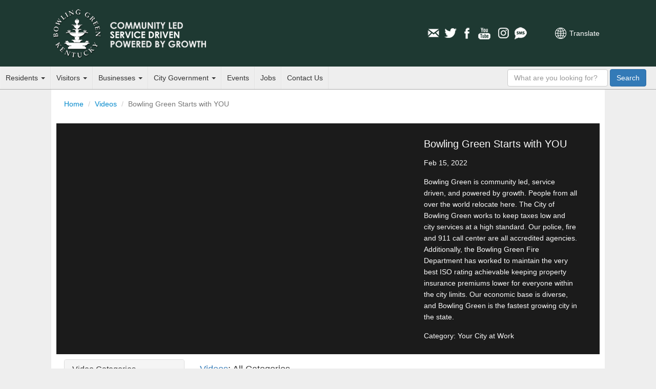

--- FILE ---
content_type: text/html; charset=utf-8
request_url: https://bgky.org/videos/video/978?page=2
body_size: 5123
content:
<!doctype html>
<html lang="en-US">
<head>
    <meta charset="utf-8">
    <meta http-equiv="X-UA-Compatible" content="IE=edge,chrome=1">

    <title> Bowling Green Starts with YOU - Official Municipal Website</title>
    <meta name="description" content="">
    <meta name="author" content="">
    <meta name="viewport" content="width=device-width, minimum-scale=1.0, maximum-scale=1.0, user-scalable=no">
	<link rel="stylesheet" href="/assets/css/screen.css?t=20260114">

    <script src="https://www.google.com/recaptcha/api.js?" async defer></script>

    
    <!--[if lt IE 9]>
    <script src="/assets/js/respond.js"></script>
    <![endif]-->
</head>
<body>

<div id="header">
    <div class="inner">
        <div id="heading">
            <h1 class="title"><a href="/">City of Bowling Green, Kentucky</a></h1>
            <h3 class="byline"><a href="/">Official Municipal Website <span class="extra">of Bowling Green, Kentucky</span></a></h3>

            <a class="nav-toggle">Navigation</a>

            <div id="translate">
                <a href="https://www-bgky-org.translate.goog/videos/video/978?_x_tr_sl=auto&_x_tr_tl=es&_x_tr_hl=en-US&_x_tr_pto=nui" class="translate">Translate</a>
            </div>

            <div id="social-media">
    <ul>
        <li><a href="/connect/newsletter" class="icon email">Email Newsletters</a></li>
        <li><a href="http://www.twitter.com/CityofBGKY" class="icon twitter" >Twitter</a></li>
        <li><a href="http://www.facebook.com/pages/Bowling-Green-KY/City-of-Bowling-Green-KY/54145957542" class="icon facebook">Facebook</a></li>
        <li><a href="http://www.youtube.com/cityofbgky" class="icon youtube">YouTube</a></li>
        <li><a href="https://www.instagram.com/cityofbgky/" class="icon instagram">Instagram</a></li>                    
        <li><a href="/connect/mobile-notifications" class="icon sms">Mobile Notifications</a></li>
    </ul>
</div>        </div>
</div>
        <div id="main-nav" role="navigation">
	<ul class="nav">
		<li class="menu-dropdown">
			<a href="https://www.bgky.org/residents">Residents <b class="caret"></b></a>
			<ul>
				<li><a href="https://www.bgky.org/services-near-me">City Services Near Me</a></li>
		        <li><a href="https://www.bgky.org/events">Events</a></li>
		        <li><a href="https://www.bgky.org/neighborhoods">Neighborhoods</a></li>
				<li><a href="https://www.bgky.org/ncs/housing">Housing Assistance </a></li>
		        <li><a href="https://www.bgky.org/bgpr">Parks</a></li>
		        <li><a href="https://www.bgky.org/photo-gallery">Photo Gallery</a></li>
                <li><a href="https://www.bgky.org/finance/property-taxes">Property Taxes</a></li>		        
		        <li><a href="https://www.bgky.org/ncs/common-requests">Service Request</a></li>
		        <li> <a href="https://www.bgky.org/videos">Watch a Video or BGTV4 (Live)</a></li>
				<li> <a href="https://www.warrenpc.org/bike-ped">Bike/Walk BG</a></li>
			</ul>
		</li>
		<li class="menu-dropdown">
			<a href="https://www.bgky.org/visitors">Visitors <b class="caret"></b></a>
			<ul>
				<li><a href="http://www.visitbgky.com/">Convention &amp; Visitors Bureau</a></li>
				<li><a href="https://www.bgchamber.com/livehere">Relocation Guide</a></li>
				<li><a href="https://www.bgky.org/history/">Historic Bowling Green</a></li>
				<li><a href="https://www.bgky.org/bgpr/">Parks &amp; Recreation</a></li>
				<li><a href="https://www.bgky.org/golf/">Golf Courses</a></li>
				<li><a href="https://www.bgky.org/bgpr/aquatics/">Russell Sims Aquatic Center</a></li>
				<li><a href="https://www.bgky.org/convention-center">Sloan Convention Center</a></li>
			</ul>
		</li>
		<li class="menu-dropdown">
			<a href="https://www.bgky.org/businesses">Businesses <b class="caret"></b></a>
		  	<ul>
                <li><a href="https://www.bgchamber.com">Chamber of Commerce</a></li>
                <li><a href="https://www.bgky.org/forms">Forms &amp; Applications</a></li>
                <li><a href="https://www.bgky.org/bids">Procurement Opportunities (Bids)</a></li>
                <li><a href="http://www.southcentralky.com/">Economic Development</a></li>
                <li><a href="https://www.bgky.org/finance/license">Office of Occupational License</a></li>
			    <li><a href="https://www.bgky.org/publicworks/gis">Maps of the City (GIS)</a></li>
                <li><a href="https://www.warrenpc.org/regulations-documents/#zoning-ordinance">Zoning Ordinances</a></li>
			</ul>
		</li>
		<li class="menu-dropdown">
			<a href="https://www.bgky.org/government">City Government <b class="caret"></b></a>
			<ul>
                <li><a href="https://www.bgky.org/government/how-government-works">How Government Works</a></li>
				<li><a href="https://www.bgky.org/city-commission">Elected Officials</a></li>
				<li><a href="https://www.bgky.org/city-manager">City Manager's Office</a></li>
				<li><a href="https://www.bgky.org/senior-management">Senior Management</a></li>
				<li><a href="https://www.bgky.org/government/department-list">Department List</a></li>
				<li><a href="https://www.bgky.org/government/boards">Boards &amp; Commissions</a></li>
				<li><a href="https://www.bgky.org/online-services">Online Services</a></li>
				<li><a href="https://www.bgky.org/ncs/cia">City Information &amp; Assistance</a></li>
				<li><a href="https://www.bgky.org/government/code-of-ordinances">Code of Ordinances</a></li>
				<li><a href="https://www.bgky.org/government/legal-publications">Legal Publications</a></li>
				<li><a href="https://www.bgky.org/announcements">Announcements</a></li>
				<li><a href="https://www.bgky.org/reports">Reports</a></li>
				<li><a href="https://www.bgky.org/policies">City Policies</a></li>
			</ul>
		</li>
		<li><a href="https://www.bgky.org/events">Events</a></li>
		<li><a href="https://www.bgky.org/jobs">Jobs</a></li>
		<li><a href="https://www.bgky.org/contact-us">Contact Us</a></li>
	</ul>
	<form method="GET" action="/search-results" id="search-box">
		<input name="q" type="text" class="q form-control" placeholder="What are you looking for?" />
		<button type="submit" class="search-btn btn btn-primary"> <span class="text">Search</span></button>
	</form>
</div>
    </div>
</div>
<div id="content" class="inner clearfix">

    <ol class="breadcrumb">
        <li><a href="/">Home</a></li>
        <li><a href="/videos">Videos</a></li> <li class="active">Bowling Green Starts with YOU</li>
    </ol>

    
<div id="video-player" class="live container-fluid">
    <div class="row">
        <div id="video-stream" class="col-xs-12 col-sm-8">
            <div class="embed-responsive embed-responsive-16by9">
                            <iframe src="https://www.youtube.com/embed/MrHcoZGbPNs" class="embed-responsive-item" frameborder="0" title="YouTube Video" allowfullscreen></iframe>

                        </div>
        </div>

        <div id="video-info" class="col-xs-12 col-sm-4">
            <h1>Bowling Green Starts with YOU</h1>

            <p>Feb 15, 2022</p>

            <p>Bowling Green is community led, service driven, and powered by growth. People from all over the world relocate here. The City of Bowling Green works to keep taxes low and city services at a high standard. Our police, fire and 911 call center are all accredited agencies. Additionally, the Bowling Green Fire Department has worked to maintain the very best ISO rating achievable keeping property insurance premiums lower for everyone within the city limits. Our economic base is diverse, and Bowling Green is the fastest growing city in the state.</p>

            <p>Category: Your City at Work</p>
        </div>
    </div>
</div>

<script type="text/javascript" src="/assets/js/plugins.js"></script>



<div class="video-library container-fluid">
    <div class="row">

        <div class="col-xs-12 col-md-3">
            <div class="panel panel-default">
                <div class="panel-heading">
                    <h3 class="panel-title">Video Categories</h3>
                </div>
                <ul class="list-group">
                    <li class="list-group-item"><a href="https://www.bgky.org/videos">All Categories</a></li>
                                    <li class="list-group-item"><a href="https://www.bgky.org/videos/category/1">Spotlight on Bowling Green</a></li>
                                    <li class="list-group-item"><a href="https://www.bgky.org/videos/category/2">Your City at Work</a></li>
                                    <li class="list-group-item"><a href="https://www.bgky.org/videos/category/3">Bowling Green Minute</a></li>
                                    <li class="list-group-item"><a href="https://www.bgky.org/videos/category/5">Public Service Announcements</a></li>
                                    <li class="list-group-item"><a href="https://www.bgky.org/videos/category/7">Board of Commissioners Meeting</a></li>
                                    <li class="list-group-item"><a href="https://www.bgky.org/videos/category/8">Update Bowling Green</a></li>
                                    <li class="list-group-item"><a href="https://www.bgky.org/videos/category/10">Code Enforcement &amp; Nuisance Board</a></li>
                                    <li class="list-group-item"><a href="https://www.bgky.org/videos/category/11">Firehouse Kitchen</a></li>
                                    <li class="list-group-item"><a href="https://www.bgky.org/videos/category/12">Let&#039;s Recreate</a></li>
                                    <li class="list-group-item"><a href="https://www.bgky.org/videos/category/13">At Home Workouts</a></li>
                                    <li class="list-group-item"><a href="https://www.bgky.org/videos/category/14">Pet of the Month</a></li>
                                    <li class="list-group-item"><a href="https://www.bgky.org/videos/category/15">What Do You Even Do?</a></li>
                                    <li class="list-group-item"><a href="https://www.bgky.org/videos/category/16">TalkBGKY - City Podcast</a></li>
                                </ul>
            </div>
        </div>

        <div class="col-xs-12 col-md-9">
            
                    <h4><span class="text-primary">Videos</span>: All Categories</h4>
        
            <div class="row">
                                <div class="video-item col-xs-6 col-sm-4">
                    <a href="/videos/video/1313">
                                            <img src="https://www.bgky.org/img/wide/240/NAdT3tvV.jpg" alt="11/18/2025 Board of Commissioners Meeting">
                                        
                        <h5>11/18/2025 Board of Commissioners Meeting</h5>
                        <h6>Nov 19, 2025</h6>
                    </a>
                </div>
                                <div class="video-item col-xs-6 col-sm-4">
                    <a href="/videos/video/1311">
                                            <img src="https://www.bgky.org/img/wide/240/BeLYk5Mw.jpg" alt="11/17/2025 Code Enforcement and Nuisance Board">
                                        
                        <h5>11/17/2025 Code Enforcement and Nuisance Board</h5>
                        <h6>Nov 18, 2025</h6>
                    </a>
                </div>
                                <div class="video-item col-xs-6 col-sm-4">
                    <a href="/videos/video/1312">
                                            <img src="https://www.bgky.org/img/wide/240/Wgj6fkZ6.jpg" alt="Visit City Hall Before Downtown BGKY Lights Up! Christmas on College Street">
                                        
                        <h5>Visit City Hall Before Downtown BGKY Lights Up! Christmas on College Street</h5>
                        <h6>Nov 18, 2025</h6>
                    </a>
                </div>
                                <div class="video-item col-xs-6 col-sm-4">
                    <a href="/videos/video/1310">
                                            <img src="https://www.bgky.org/img/wide/240/OfcG7I5j.jpg" alt="2025 Veteran&#039;s Day Parade">
                                        
                        <h5>2025 Veteran&#039;s Day Parade</h5>
                        <h6>Nov 14, 2025</h6>
                    </a>
                </div>
                                <div class="video-item col-xs-6 col-sm-4">
                    <a href="/videos/video/1309">
                                            <img src="https://www.bgky.org/img/wide/240/unWWKZeX.jpg" alt="Bowling Green’s future is full of storytellers, dreamers, and doers!">
                                        
                        <h5>Bowling Green’s future is full of storytellers, dreamers, and doers!</h5>
                        <h6>Nov 12, 2025</h6>
                    </a>
                </div>
                                <div class="video-item col-xs-6 col-sm-4">
                    <a href="/videos/video/1308">
                                            <img src="https://www.bgky.org/img/wide/240/DiAFmFSm.jpg" alt="11/04/2025 Board of Commissioners Meeting">
                                        
                        <h5>11/04/2025 Board of Commissioners Meeting</h5>
                        <h6>Nov 5, 2025</h6>
                    </a>
                </div>
                                <div class="video-item col-xs-6 col-sm-4">
                    <a href="/videos/video/1307">
                                            <img src="https://www.bgky.org/img/wide/240/pvfbd29f.jpg" alt="A United Effort: City of Bowling Green Launches 2025 United Way Campaign">
                                        
                        <h5>A United Effort: City of Bowling Green Launches 2025 United Way Campaign</h5>
                        <h6>Nov 4, 2025</h6>
                    </a>
                </div>
                                <div class="video-item col-xs-6 col-sm-4">
                    <a href="/videos/video/1306">
                                            <img src="https://www.bgky.org/img/wide/240/lno4cB8k.jpg" alt="A Safer Future Begins: David Whitson Training Center Ribbon Cutting">
                                        
                        <h5>A Safer Future Begins: David Whitson Training Center Ribbon Cutting</h5>
                        <h6>Nov 3, 2025</h6>
                    </a>
                </div>
                                <div class="video-item col-xs-6 col-sm-4">
                    <a href="/videos/video/1305">
                                            <img src="https://www.bgky.org/img/wide/240/w5Ck6v0q.jpg" alt="Bike Joy and Beyond: Trails, Talk, and Two Wheels">
                                        
                        <h5>Bike Joy and Beyond: Trails, Talk, and Two Wheels</h5>
                        <h6>Oct 30, 2025</h6>
                    </a>
                </div>
                                <div class="video-item col-xs-6 col-sm-4">
                    <a href="/videos/video/1304">
                                            <img src="https://www.bgky.org/img/wide/240/YnHXp2et.png" alt="Lacrosse: Where Fun Meets Fast Breaks">
                                        
                        <h5>Lacrosse: Where Fun Meets Fast Breaks</h5>
                        <h6>Oct 29, 2025</h6>
                    </a>
                </div>
                                <div class="video-item col-xs-6 col-sm-4">
                    <a href="/videos/video/1303">
                                            <img src="https://www.bgky.org/img/wide/240/iLeWxvUM.jpg" alt="10/21/2025 Board of Commissioners Meeting">
                                        
                        <h5>10/21/2025 Board of Commissioners Meeting</h5>
                        <h6>Oct 22, 2025</h6>
                    </a>
                </div>
                                <div class="video-item col-xs-6 col-sm-4">
                    <a href="/videos/video/1301">
                                            <img src="https://www.bgky.org/img/wide/240/ZrP93mGD.jpg" alt="Harvest Festival 2025">
                                        
                        <h5>Harvest Festival 2025</h5>
                        <h6>Oct 21, 2025</h6>
                    </a>
                </div>
                            </div>
            <nav>
        <ul class="pagination">
            
                            <li class="page-item">
                    <a class="page-link" href="https://bgky.org/videos/video/978?page=1" rel="prev" aria-label="&laquo; Previous">&lsaquo;</a>
                </li>
            
            
                            
                
                
                                                                                        <li class="page-item"><a class="page-link" href="https://bgky.org/videos/video/978?page=1">1</a></li>
                                                                                                <li class="page-item active" aria-current="page"><span class="page-link">2</span></li>
                                                                                                <li class="page-item"><a class="page-link" href="https://bgky.org/videos/video/978?page=3">3</a></li>
                                                                                                <li class="page-item"><a class="page-link" href="https://bgky.org/videos/video/978?page=4">4</a></li>
                                                                                                <li class="page-item"><a class="page-link" href="https://bgky.org/videos/video/978?page=5">5</a></li>
                                                                                                <li class="page-item"><a class="page-link" href="https://bgky.org/videos/video/978?page=6">6</a></li>
                                                                                                <li class="page-item"><a class="page-link" href="https://bgky.org/videos/video/978?page=7">7</a></li>
                                                                                                <li class="page-item"><a class="page-link" href="https://bgky.org/videos/video/978?page=8">8</a></li>
                                                                                                <li class="page-item"><a class="page-link" href="https://bgky.org/videos/video/978?page=9">9</a></li>
                                                                                                <li class="page-item"><a class="page-link" href="https://bgky.org/videos/video/978?page=10">10</a></li>
                                                                                        
                                    <li class="page-item disabled" aria-disabled="true"><span class="page-link">...</span></li>
                
                
                                            
                
                
                                                                                        <li class="page-item"><a class="page-link" href="https://bgky.org/videos/video/978?page=36">36</a></li>
                                                                                                <li class="page-item"><a class="page-link" href="https://bgky.org/videos/video/978?page=37">37</a></li>
                                                                        
            
                            <li class="page-item">
                    <a class="page-link" href="https://bgky.org/videos/video/978?page=3" rel="next" aria-label="Next &raquo;">&rsaquo;</a>
                </li>
                    </ul>
    </nav>

        </div>
    </div>
</div>
</div>
<div id="footer">
	<div class="inner container-fluid">
		<div class="row">
			<div class="footer-links col-xs-12 col-md-9">
				<div class="row">
					<ul class="col-xs-6 col-sm-3">
						<li class="title">Residents</li>
						<li><a href="https://www.bgky.org/community-resources">Community Resources</a></li>
						<li><a href="https://www.bgky.org/ncs/housing">Housing Assistance </a></li>
						<li><a href="https://www.bgky.org/ncs/common-requests">Report a Problem</a></li>
						<li><a href="https://www.bgky.org/contractorslicensing/search">Find a Contractor</a></li>
						<li><a href="https://www.bgky.org/bgpr/parks/find">View Local Parks</a></li>
						<li><a href="https://www.bgky.org/connect/social-hub">Social Media Hub</a></li>
					</ul>

					<ul class="col-xs-6 col-sm-3">
						<li class="title">Visitors</li>
						<li><a href="http://www.visitbgky.com/">Convention &amp; Visitors Bureau</a></li>
						<li><a href="https://www.bgchamber.com/livehere">Relocation Guide</a></li>
			    		<li><a href="https://www.bgky.org/bgpr/aquatics/">Russell Sims Aquatic Center</a></li>
			    		<li><a href="https://www.bgky.org/golf/">Golf Courses</a></li>
					</ul>

					<ul class="col-xs-6 col-sm-3">
						<li class="title">Business</li>
						<li><a href="https://www.bgky.org/bids">Procurement Opportunities (Bids)</a></li>
						<li><a href="https://www.bgky.org/forms">Forms &amp; Applications</a></li>
                		<li><a href="https://www.bgky.org/finance/license">Office of Occupational License</a></li>
					</ul>

					<ul class="col-xs-6 col-sm-3">
						<li class="title">Government</li>
						<li><a href="https://www.bgky.org/city-commission/">Elected Officials</a></li>
						<li><a href="https://www.bgky.org/government/department-list">Department List</a></li>
						<li><a href="https://www.bgky.org/government/boards">Boards &amp; Commissions</a></li>
						<li><a href="https://www.bgky.org/employee-only">City Employees</a></li>
					</ul>
				</div>
			</div>

			<div class="city-hall-drawing col-md-3 hidden-xs hidden-sm">
				<img src="https://www.bgky.org/img/original/1024/EZyP1hJY.png" alt="City Hall Drawing" class="img-responsive" />
			</div>
		</div>
		<div class="row">
			<div class="rights-and-privacy-notice col-xs-12">
				<p>&copy; 1998-2026 City of Bowling Green, KY. All rights reserved. <a href="https://www.bgky.org/web/site-policies">Terms of Use and Web Site Policies</a></p>
			</div>
		</div>
	</div>
</div>;
<script src="/assets/js/init.js"></script>
<!--
<script type="text/javascript">

  var _gaq = _gaq || [];
  _gaq.push(['_setAccount', 'UA-11758291-1']);
  _gaq.push(['_setDomainName', 'bgky.org']);
  _gaq.push(['_trackPageview']);

  (function() {
    var ga = document.createElement('script'); ga.type = 'text/javascript'; ga.async = true;
    ga.src = ('https:' == document.location.protocol ? 'https://ssl' : 'http://www') + '.google-analytics.com/ga.js';
    var s = document.getElementsByTagName('script')[0]; s.parentNode.insertBefore(ga, s);
  })();

</script>
--->
<script type="text/javascript">
/*<![CDATA[*/
(function() {
    var sz = document.createElement('script'); sz.type = 'text/javascript'; sz.async = true;
    sz.src = '//siteimproveanalytics.com/js/siteanalyze_15203010.js';
    var s = document.getElementsByTagName('script')[0]; s.parentNode.insertBefore(sz, s);
})();
/*]]>*/
</script>

<!-- Google tag G4 (gtag.js) -->
<script async src="https://www.googletagmanager.com/gtag/js?id=G-7X2EYGCXWM"></script>
<script>
  window.dataLayer = window.dataLayer || [];
  function gtag(){dataLayer.push(arguments);}
  gtag('js', new Date());

  gtag('config', 'G-7X2EYGCXWM');
</script>

<script>(function(d){var s = d.createElement("script");s.setAttribute("data-account", "01Lz5yWYEO");s.setAttribute("src", "https://accessibilityserver.org/widget.js");(d.body || d.head).appendChild(s);})(document)</script><noscript>Please ensure Javascript is enabled for purposes of <a href="https://accessibilityserver.org">website accessibility</a></noscript></body>
</html>


--- FILE ---
content_type: application/javascript
request_url: https://bgky.org/assets/js/init.js
body_size: 761
content:
var BGKY = BGKY || {};

BGKY.Global = Class.extend({


    init: function () {
        this.navDD();
        this.toggleMainNavigation();    	
        this.homePageImageRotation();
        this.toggleSideBarNavigation();
        this.toggleSideBarDropdown();
        this.togglePayoffDate();
        this.toggleProblemReport();
        this.toggleSidebarMenu();
        
    },

    navDD: function(){
        function hoverOver(){
            $(this).find("ul").stop().show("fast");
        }
        
        function hoverOut(){
            $(this).find("ul").stop().hide("fast");
        }

        var config={
            sensitivity:2,
            interval:100,
            over:hoverOver,
            out:hoverOut,
            timeout:200
        };
        
        var ww=$(window).width();

        if(ww >= 700){
            $("#main-nav > .nav > li.menu-dropdown").hoverIntent(config);
            return false;
        }   
    },

    homePageImageRotation: function() {
        if ($('body').hasClass('home-page') && $(window).width() > 980) {
            $("#featured").show();
            setInterval(function(){
                var number = Math.floor(Math.random() * 7) + 1;
                $("#banners > .img-" + number + "> img").toggleClass("transparent");
            }, 4000);
        }
    },

    toggleMainNavigation: function() {
        if ($(window).width() < 700) {
            $('.nav-toggle').click(function(){
                $('#main-nav').slideToggle();
            });
        }
    },

    toggleMainNavigation: function() {
        if ($(window).width() < 700) {
            $('.nav-toggle').click(function(){
                $('#main-nav').slideToggle();
            });
        }
    },

    toggleSideBarNavigation: function() {
        $('a.sidenav-toggle').click(function(){
            $(this).next('ul.sidenav').slideToggle();
        });
    },

    toggleSideBarDropdown: function() {
        $('.sidebar .dropdown a').click(function(){
            $(this).next('ul').slideToggle();
        });
    },

    togglePayoffDate: function() {
        $('#payoff-date > .link').click(function(){
            $('#payoff-date > .form').toggle();
        });
    },

    toggleProblemReport: function() {
        $('#problem-report > .link').click(function(){
            $('#problem-report > .form').toggle();
        });
    },

     toggleSidebarMenu: function() {
        $('.sidebarMenu-toggle').click(function(){
                $('#sidebarMenu').toggle();
        });
    }

  });
$(document).ready(function(){
    window.bgkyGlobal = new BGKY.Global();
});